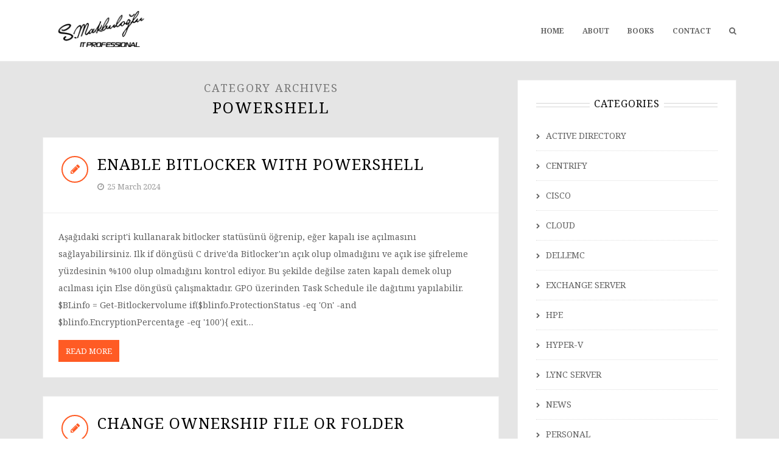

--- FILE ---
content_type: text/html; charset=UTF-8
request_url: https://www.serhadmakbuloglu.com/cat/powershell-2
body_size: 12914
content:
<!DOCTYPE html>
<html lang="en-US">
<head>
	
<meta charset="UTF-8">
<meta name="viewport" content="width=device-width, initial-scale=1">
<link rel="profile" href="http://gmpg.org/xfn/11">
<link rel="pingback" href="https://www.serhadmakbuloglu.com/xmlrpc.php">

<title>POWERSHELL &#8211; Serhad Makbuloglu</title>
<meta name='robots' content='max-image-preview:large' />
<link rel='dns-prefetch' href='//fonts.googleapis.com' />
<link rel='preconnect' href='https://fonts.gstatic.com' crossorigin />
<link rel="alternate" type="application/rss+xml" title="Serhad Makbuloglu &raquo; Feed" href="https://www.serhadmakbuloglu.com/feed" />
<link rel="alternate" type="application/rss+xml" title="Serhad Makbuloglu &raquo; Comments Feed" href="https://www.serhadmakbuloglu.com/comments/feed" />
<link rel="alternate" type="application/rss+xml" title="Serhad Makbuloglu &raquo; POWERSHELL Category Feed" href="https://www.serhadmakbuloglu.com/cat/powershell-2/feed" />
<style id='wp-img-auto-sizes-contain-inline-css' type='text/css'>
img:is([sizes=auto i],[sizes^="auto," i]){contain-intrinsic-size:3000px 1500px}
/*# sourceURL=wp-img-auto-sizes-contain-inline-css */
</style>
<link rel='stylesheet' id='urvanov_syntax_highlighter-css' href='https://www.serhadmakbuloglu.com/wp-content/plugins/urvanov-syntax-highlighter/css/min/urvanov_syntax_highlighter.min.css?ver=2.9.0' type='text/css' media='all' />
<style id='wp-emoji-styles-inline-css' type='text/css'>

	img.wp-smiley, img.emoji {
		display: inline !important;
		border: none !important;
		box-shadow: none !important;
		height: 1em !important;
		width: 1em !important;
		margin: 0 0.07em !important;
		vertical-align: -0.1em !important;
		background: none !important;
		padding: 0 !important;
	}
/*# sourceURL=wp-emoji-styles-inline-css */
</style>
<style id='wp-block-library-inline-css' type='text/css'>
:root{--wp-block-synced-color:#7a00df;--wp-block-synced-color--rgb:122,0,223;--wp-bound-block-color:var(--wp-block-synced-color);--wp-editor-canvas-background:#ddd;--wp-admin-theme-color:#007cba;--wp-admin-theme-color--rgb:0,124,186;--wp-admin-theme-color-darker-10:#006ba1;--wp-admin-theme-color-darker-10--rgb:0,107,160.5;--wp-admin-theme-color-darker-20:#005a87;--wp-admin-theme-color-darker-20--rgb:0,90,135;--wp-admin-border-width-focus:2px}@media (min-resolution:192dpi){:root{--wp-admin-border-width-focus:1.5px}}.wp-element-button{cursor:pointer}:root .has-very-light-gray-background-color{background-color:#eee}:root .has-very-dark-gray-background-color{background-color:#313131}:root .has-very-light-gray-color{color:#eee}:root .has-very-dark-gray-color{color:#313131}:root .has-vivid-green-cyan-to-vivid-cyan-blue-gradient-background{background:linear-gradient(135deg,#00d084,#0693e3)}:root .has-purple-crush-gradient-background{background:linear-gradient(135deg,#34e2e4,#4721fb 50%,#ab1dfe)}:root .has-hazy-dawn-gradient-background{background:linear-gradient(135deg,#faaca8,#dad0ec)}:root .has-subdued-olive-gradient-background{background:linear-gradient(135deg,#fafae1,#67a671)}:root .has-atomic-cream-gradient-background{background:linear-gradient(135deg,#fdd79a,#004a59)}:root .has-nightshade-gradient-background{background:linear-gradient(135deg,#330968,#31cdcf)}:root .has-midnight-gradient-background{background:linear-gradient(135deg,#020381,#2874fc)}:root{--wp--preset--font-size--normal:16px;--wp--preset--font-size--huge:42px}.has-regular-font-size{font-size:1em}.has-larger-font-size{font-size:2.625em}.has-normal-font-size{font-size:var(--wp--preset--font-size--normal)}.has-huge-font-size{font-size:var(--wp--preset--font-size--huge)}.has-text-align-center{text-align:center}.has-text-align-left{text-align:left}.has-text-align-right{text-align:right}.has-fit-text{white-space:nowrap!important}#end-resizable-editor-section{display:none}.aligncenter{clear:both}.items-justified-left{justify-content:flex-start}.items-justified-center{justify-content:center}.items-justified-right{justify-content:flex-end}.items-justified-space-between{justify-content:space-between}.screen-reader-text{border:0;clip-path:inset(50%);height:1px;margin:-1px;overflow:hidden;padding:0;position:absolute;width:1px;word-wrap:normal!important}.screen-reader-text:focus{background-color:#ddd;clip-path:none;color:#444;display:block;font-size:1em;height:auto;left:5px;line-height:normal;padding:15px 23px 14px;text-decoration:none;top:5px;width:auto;z-index:100000}html :where(.has-border-color){border-style:solid}html :where([style*=border-top-color]){border-top-style:solid}html :where([style*=border-right-color]){border-right-style:solid}html :where([style*=border-bottom-color]){border-bottom-style:solid}html :where([style*=border-left-color]){border-left-style:solid}html :where([style*=border-width]){border-style:solid}html :where([style*=border-top-width]){border-top-style:solid}html :where([style*=border-right-width]){border-right-style:solid}html :where([style*=border-bottom-width]){border-bottom-style:solid}html :where([style*=border-left-width]){border-left-style:solid}html :where(img[class*=wp-image-]){height:auto;max-width:100%}:where(figure){margin:0 0 1em}html :where(.is-position-sticky){--wp-admin--admin-bar--position-offset:var(--wp-admin--admin-bar--height,0px)}@media screen and (max-width:600px){html :where(.is-position-sticky){--wp-admin--admin-bar--position-offset:0px}}

/*# sourceURL=wp-block-library-inline-css */
</style><style id='global-styles-inline-css' type='text/css'>
:root{--wp--preset--aspect-ratio--square: 1;--wp--preset--aspect-ratio--4-3: 4/3;--wp--preset--aspect-ratio--3-4: 3/4;--wp--preset--aspect-ratio--3-2: 3/2;--wp--preset--aspect-ratio--2-3: 2/3;--wp--preset--aspect-ratio--16-9: 16/9;--wp--preset--aspect-ratio--9-16: 9/16;--wp--preset--color--black: #000000;--wp--preset--color--cyan-bluish-gray: #abb8c3;--wp--preset--color--white: #ffffff;--wp--preset--color--pale-pink: #f78da7;--wp--preset--color--vivid-red: #cf2e2e;--wp--preset--color--luminous-vivid-orange: #ff6900;--wp--preset--color--luminous-vivid-amber: #fcb900;--wp--preset--color--light-green-cyan: #7bdcb5;--wp--preset--color--vivid-green-cyan: #00d084;--wp--preset--color--pale-cyan-blue: #8ed1fc;--wp--preset--color--vivid-cyan-blue: #0693e3;--wp--preset--color--vivid-purple: #9b51e0;--wp--preset--gradient--vivid-cyan-blue-to-vivid-purple: linear-gradient(135deg,rgb(6,147,227) 0%,rgb(155,81,224) 100%);--wp--preset--gradient--light-green-cyan-to-vivid-green-cyan: linear-gradient(135deg,rgb(122,220,180) 0%,rgb(0,208,130) 100%);--wp--preset--gradient--luminous-vivid-amber-to-luminous-vivid-orange: linear-gradient(135deg,rgb(252,185,0) 0%,rgb(255,105,0) 100%);--wp--preset--gradient--luminous-vivid-orange-to-vivid-red: linear-gradient(135deg,rgb(255,105,0) 0%,rgb(207,46,46) 100%);--wp--preset--gradient--very-light-gray-to-cyan-bluish-gray: linear-gradient(135deg,rgb(238,238,238) 0%,rgb(169,184,195) 100%);--wp--preset--gradient--cool-to-warm-spectrum: linear-gradient(135deg,rgb(74,234,220) 0%,rgb(151,120,209) 20%,rgb(207,42,186) 40%,rgb(238,44,130) 60%,rgb(251,105,98) 80%,rgb(254,248,76) 100%);--wp--preset--gradient--blush-light-purple: linear-gradient(135deg,rgb(255,206,236) 0%,rgb(152,150,240) 100%);--wp--preset--gradient--blush-bordeaux: linear-gradient(135deg,rgb(254,205,165) 0%,rgb(254,45,45) 50%,rgb(107,0,62) 100%);--wp--preset--gradient--luminous-dusk: linear-gradient(135deg,rgb(255,203,112) 0%,rgb(199,81,192) 50%,rgb(65,88,208) 100%);--wp--preset--gradient--pale-ocean: linear-gradient(135deg,rgb(255,245,203) 0%,rgb(182,227,212) 50%,rgb(51,167,181) 100%);--wp--preset--gradient--electric-grass: linear-gradient(135deg,rgb(202,248,128) 0%,rgb(113,206,126) 100%);--wp--preset--gradient--midnight: linear-gradient(135deg,rgb(2,3,129) 0%,rgb(40,116,252) 100%);--wp--preset--font-size--small: 13px;--wp--preset--font-size--medium: 20px;--wp--preset--font-size--large: 36px;--wp--preset--font-size--x-large: 42px;--wp--preset--spacing--20: 0.44rem;--wp--preset--spacing--30: 0.67rem;--wp--preset--spacing--40: 1rem;--wp--preset--spacing--50: 1.5rem;--wp--preset--spacing--60: 2.25rem;--wp--preset--spacing--70: 3.38rem;--wp--preset--spacing--80: 5.06rem;--wp--preset--shadow--natural: 6px 6px 9px rgba(0, 0, 0, 0.2);--wp--preset--shadow--deep: 12px 12px 50px rgba(0, 0, 0, 0.4);--wp--preset--shadow--sharp: 6px 6px 0px rgba(0, 0, 0, 0.2);--wp--preset--shadow--outlined: 6px 6px 0px -3px rgb(255, 255, 255), 6px 6px rgb(0, 0, 0);--wp--preset--shadow--crisp: 6px 6px 0px rgb(0, 0, 0);}:where(.is-layout-flex){gap: 0.5em;}:where(.is-layout-grid){gap: 0.5em;}body .is-layout-flex{display: flex;}.is-layout-flex{flex-wrap: wrap;align-items: center;}.is-layout-flex > :is(*, div){margin: 0;}body .is-layout-grid{display: grid;}.is-layout-grid > :is(*, div){margin: 0;}:where(.wp-block-columns.is-layout-flex){gap: 2em;}:where(.wp-block-columns.is-layout-grid){gap: 2em;}:where(.wp-block-post-template.is-layout-flex){gap: 1.25em;}:where(.wp-block-post-template.is-layout-grid){gap: 1.25em;}.has-black-color{color: var(--wp--preset--color--black) !important;}.has-cyan-bluish-gray-color{color: var(--wp--preset--color--cyan-bluish-gray) !important;}.has-white-color{color: var(--wp--preset--color--white) !important;}.has-pale-pink-color{color: var(--wp--preset--color--pale-pink) !important;}.has-vivid-red-color{color: var(--wp--preset--color--vivid-red) !important;}.has-luminous-vivid-orange-color{color: var(--wp--preset--color--luminous-vivid-orange) !important;}.has-luminous-vivid-amber-color{color: var(--wp--preset--color--luminous-vivid-amber) !important;}.has-light-green-cyan-color{color: var(--wp--preset--color--light-green-cyan) !important;}.has-vivid-green-cyan-color{color: var(--wp--preset--color--vivid-green-cyan) !important;}.has-pale-cyan-blue-color{color: var(--wp--preset--color--pale-cyan-blue) !important;}.has-vivid-cyan-blue-color{color: var(--wp--preset--color--vivid-cyan-blue) !important;}.has-vivid-purple-color{color: var(--wp--preset--color--vivid-purple) !important;}.has-black-background-color{background-color: var(--wp--preset--color--black) !important;}.has-cyan-bluish-gray-background-color{background-color: var(--wp--preset--color--cyan-bluish-gray) !important;}.has-white-background-color{background-color: var(--wp--preset--color--white) !important;}.has-pale-pink-background-color{background-color: var(--wp--preset--color--pale-pink) !important;}.has-vivid-red-background-color{background-color: var(--wp--preset--color--vivid-red) !important;}.has-luminous-vivid-orange-background-color{background-color: var(--wp--preset--color--luminous-vivid-orange) !important;}.has-luminous-vivid-amber-background-color{background-color: var(--wp--preset--color--luminous-vivid-amber) !important;}.has-light-green-cyan-background-color{background-color: var(--wp--preset--color--light-green-cyan) !important;}.has-vivid-green-cyan-background-color{background-color: var(--wp--preset--color--vivid-green-cyan) !important;}.has-pale-cyan-blue-background-color{background-color: var(--wp--preset--color--pale-cyan-blue) !important;}.has-vivid-cyan-blue-background-color{background-color: var(--wp--preset--color--vivid-cyan-blue) !important;}.has-vivid-purple-background-color{background-color: var(--wp--preset--color--vivid-purple) !important;}.has-black-border-color{border-color: var(--wp--preset--color--black) !important;}.has-cyan-bluish-gray-border-color{border-color: var(--wp--preset--color--cyan-bluish-gray) !important;}.has-white-border-color{border-color: var(--wp--preset--color--white) !important;}.has-pale-pink-border-color{border-color: var(--wp--preset--color--pale-pink) !important;}.has-vivid-red-border-color{border-color: var(--wp--preset--color--vivid-red) !important;}.has-luminous-vivid-orange-border-color{border-color: var(--wp--preset--color--luminous-vivid-orange) !important;}.has-luminous-vivid-amber-border-color{border-color: var(--wp--preset--color--luminous-vivid-amber) !important;}.has-light-green-cyan-border-color{border-color: var(--wp--preset--color--light-green-cyan) !important;}.has-vivid-green-cyan-border-color{border-color: var(--wp--preset--color--vivid-green-cyan) !important;}.has-pale-cyan-blue-border-color{border-color: var(--wp--preset--color--pale-cyan-blue) !important;}.has-vivid-cyan-blue-border-color{border-color: var(--wp--preset--color--vivid-cyan-blue) !important;}.has-vivid-purple-border-color{border-color: var(--wp--preset--color--vivid-purple) !important;}.has-vivid-cyan-blue-to-vivid-purple-gradient-background{background: var(--wp--preset--gradient--vivid-cyan-blue-to-vivid-purple) !important;}.has-light-green-cyan-to-vivid-green-cyan-gradient-background{background: var(--wp--preset--gradient--light-green-cyan-to-vivid-green-cyan) !important;}.has-luminous-vivid-amber-to-luminous-vivid-orange-gradient-background{background: var(--wp--preset--gradient--luminous-vivid-amber-to-luminous-vivid-orange) !important;}.has-luminous-vivid-orange-to-vivid-red-gradient-background{background: var(--wp--preset--gradient--luminous-vivid-orange-to-vivid-red) !important;}.has-very-light-gray-to-cyan-bluish-gray-gradient-background{background: var(--wp--preset--gradient--very-light-gray-to-cyan-bluish-gray) !important;}.has-cool-to-warm-spectrum-gradient-background{background: var(--wp--preset--gradient--cool-to-warm-spectrum) !important;}.has-blush-light-purple-gradient-background{background: var(--wp--preset--gradient--blush-light-purple) !important;}.has-blush-bordeaux-gradient-background{background: var(--wp--preset--gradient--blush-bordeaux) !important;}.has-luminous-dusk-gradient-background{background: var(--wp--preset--gradient--luminous-dusk) !important;}.has-pale-ocean-gradient-background{background: var(--wp--preset--gradient--pale-ocean) !important;}.has-electric-grass-gradient-background{background: var(--wp--preset--gradient--electric-grass) !important;}.has-midnight-gradient-background{background: var(--wp--preset--gradient--midnight) !important;}.has-small-font-size{font-size: var(--wp--preset--font-size--small) !important;}.has-medium-font-size{font-size: var(--wp--preset--font-size--medium) !important;}.has-large-font-size{font-size: var(--wp--preset--font-size--large) !important;}.has-x-large-font-size{font-size: var(--wp--preset--font-size--x-large) !important;}
/*# sourceURL=global-styles-inline-css */
</style>

<style id='classic-theme-styles-inline-css' type='text/css'>
/*! This file is auto-generated */
.wp-block-button__link{color:#fff;background-color:#32373c;border-radius:9999px;box-shadow:none;text-decoration:none;padding:calc(.667em + 2px) calc(1.333em + 2px);font-size:1.125em}.wp-block-file__button{background:#32373c;color:#fff;text-decoration:none}
/*# sourceURL=/wp-includes/css/classic-themes.min.css */
</style>
<link rel='stylesheet' id='extendify-utility-styles-css' href='https://www.serhadmakbuloglu.com/wp-content/plugins/extendify/public/build/utility-minimum.css?ver=6.9' type='text/css' media='all' />
<link rel='stylesheet' id='bootstrap-css' href='https://www.serhadmakbuloglu.com/wp-content/themes/smartblog2/css/bootstrap.css?ver=6.9' type='text/css' media='all' />
<link rel='stylesheet' id='font-awesome-css' href='https://www.serhadmakbuloglu.com/wp-content/themes/smartblog2/css/font-awesome.css?ver=6.9' type='text/css' media='all' />
<link rel='stylesheet' id='theme-style-css' href='https://www.serhadmakbuloglu.com/wp-content/themes/smartblog2/style.css?ver=6.9' type='text/css' media='all' />
<link rel='stylesheet' id='responsive-css' href='https://www.serhadmakbuloglu.com/wp-content/themes/smartblog2/css/responsive.css?ver=6.9' type='text/css' media='all' />
<link rel="preload" as="style" href="https://fonts.googleapis.com/css?family=Noto%20Serif:100,200,300,400,500,600,700,800,900,100italic,200italic,300italic,400italic,500italic,600italic,700italic,800italic,900italic&#038;display=swap&#038;ver=1768999455" /><link rel="stylesheet" href="https://fonts.googleapis.com/css?family=Noto%20Serif:100,200,300,400,500,600,700,800,900,100italic,200italic,300italic,400italic,500italic,600italic,700italic,800italic,900italic&#038;display=swap&#038;ver=1768999455" media="print" onload="this.media='all'"><noscript><link rel="stylesheet" href="https://fonts.googleapis.com/css?family=Noto%20Serif:100,200,300,400,500,600,700,800,900,100italic,200italic,300italic,400italic,500italic,600italic,700italic,800italic,900italic&#038;display=swap&#038;ver=1768999455" /></noscript><script type="text/javascript" src="https://www.serhadmakbuloglu.com/wp-includes/js/jquery/jquery.min.js?ver=3.7.1" id="jquery-core-js"></script>
<script type="text/javascript" src="https://www.serhadmakbuloglu.com/wp-includes/js/jquery/jquery-migrate.min.js?ver=3.4.1" id="jquery-migrate-js"></script>
<script type="text/javascript" id="urvanov_syntax_highlighter_js-js-extra">
/* <![CDATA[ */
var UrvanovSyntaxHighlighterSyntaxSettings = {"version":"2.9.0","is_admin":"0","ajaxurl":"https://www.serhadmakbuloglu.com/wp-admin/admin-ajax.php","prefix":"urvanov-syntax-highlighter-","setting":"urvanov-syntax-highlighter-setting","selected":"urvanov-syntax-highlighter-setting-selected","changed":"urvanov-syntax-highlighter-setting-changed","special":"urvanov-syntax-highlighter-setting-special","orig_value":"data-orig-value","debug":""};
var UrvanovSyntaxHighlighterSyntaxStrings = {"copy":"Copied to the clipboard","minimize":"Click To Expand Code"};
//# sourceURL=urvanov_syntax_highlighter_js-js-extra
/* ]]> */
</script>
<script type="text/javascript" src="https://www.serhadmakbuloglu.com/wp-content/plugins/urvanov-syntax-highlighter/js/min/urvanov_syntax_highlighter.min.js?ver=2.9.0" id="urvanov_syntax_highlighter_js-js"></script>
<link rel="https://api.w.org/" href="https://www.serhadmakbuloglu.com/wp-json/" /><link rel="alternate" title="JSON" type="application/json" href="https://www.serhadmakbuloglu.com/wp-json/wp/v2/categories/67" /><link rel="EditURI" type="application/rsd+xml" title="RSD" href="https://www.serhadmakbuloglu.com/xmlrpc.php?rsd" />
<meta name="generator" content="WordPress 6.9" />
<meta name="generator" content="Redux 4.5.10" /><style type="text/css">
@media (-webkit-min-device-pixel-ratio: 2), (min-resolution: 192dpi) { #header .std-logo, .sticky-header .std-logo { display: none !important; } #header .retina-logo, .sticky-header .retina-logo { display: inline !important; } }.header-style-two .primary-menu > li > a { height: 100px; line-height: 98px; }.header-style-two .header-search-btn { line-height: 100px; }.sticky-header .sticky-menu > li > a { height: 80px; line-height: 78px; }.sticky-header .sticky-header-search-btn { line-height: 80px; }
</style>
<!--[if lt IE 9]><script src="https://www.serhadmakbuloglu.com/wp-content/themes/smartblog2/js/html5.js"></script><![endif]--><link rel="shortcut icon" href="/wp-content/uploads/2021/05/Untitled-1-1.png"><style id="themepixels_options-dynamic-css" title="dynamic-css" class="redux-options-output">body{font-family:"Noto Serif";font-weight:normal;font-style:normal;}</style><meta name="google-site-verification" content="wsFssimn9DHsReChUCpfJxt1EX4127Lk68uc0CufqX8" />
<meta name="yandex-verification" content="196ea93b125bf550" />
<meta name="msvalidate.01" content="95864D5F4155C759581EF652A83475ED" />
	<!-- Global site tag (gtag.js) - Google Analytics -->
<script async src="https://www.googletagmanager.com/gtag/js?id=UA-20847048-1"></script>
<script>
  window.dataLayer = window.dataLayer || [];
  function gtag(){dataLayer.push(arguments);}
  gtag('js', new Date());

  gtag('config', 'UA-20847048-1');

</script>

<link rel='stylesheet' id='redux-custom-fonts-css' href='https://www.serhadmakbuloglu.com/wp-content/uploads/redux/custom-fonts/fonts.css?ver=1674718566' type='text/css' media='all' />
</head>
<body class="archive category category-powershell-2 category-67 wp-theme-smartblog2 fullwidth">



<div id="wrapper" class="clearfix">

	
	<div class="header-wrapper">
		
		
		
		
<header id="header" class="header-style-two">
	<div class="container">
		<div class="header-inner clearfix">
			
			
<div class="logo">
			<a href="https://www.serhadmakbuloglu.com/" rel="home">
			<img src="/wp-content/uploads/2016/08/logoyeni2.png" alt="Serhad Makbuloglu" class="std-logo" />
							<img src="/wp-content/uploads/2016/08/logoyeni2.png" width="" height="" alt="Serhad Makbuloglu" class="retina-logo" />
					</a>
	</div><!-- End .logo -->
			
<nav class="primary-navigation clearfix">
	
			<ul id="menu-ust-kisim" class="primary-menu sf-menu"><li id="menu-item-4113" class="menu-item menu-item-type-custom menu-item-object-custom menu-item-home menu-item-4113 sf-normal-menu"><a href="http://www.serhadmakbuloglu.com">Home</a></li>
<li id="menu-item-4116" class="menu-item menu-item-type-post_type menu-item-object-page menu-item-4116 sf-normal-menu"><a href="https://www.serhadmakbuloglu.com/hakkinda">About</a></li>
<li id="menu-item-5592" class="menu-item menu-item-type-post_type menu-item-object-page menu-item-5592 sf-normal-menu"><a href="https://www.serhadmakbuloglu.com/kitaplar">Books</a></li>
<li id="menu-item-5982" class="menu-item menu-item-type-post_type menu-item-object-page menu-item-5982 sf-normal-menu"><a href="https://www.serhadmakbuloglu.com/iletisim">Contact</a></li>
</ul>	
			<div class="header-search-icon">
			<a class="header-search-btn overlay-search-trigger" href="#"><i class="fa fa-search"></i></a>
		</div><!-- End .header-search-icon -->
	
</nav><!-- End .primary-navigation -->
			<div class="primary-mobile-menu-icons clearfix">
				<a href="#" class="primary-mobile-trigger"><i class="fa fa-bars"></i></a>
			</div><!-- End .primary-mobile-menu-icons -->

		</div>
	</div><!-- End .container -->
</header><!-- End #header -->
		
	</div><!-- End .header-wrapper -->
	
	
	
	<div class="main-wrapper clearfix">
		<div id="main" class="container">
			<div class="row">
				
				<div id="primary" class="content-area col-md-8 content-left">

					<header class="main-heading clearfix">
						<h1>Category Archives <span>POWERSHELL</span></h1>					</header>

					<div id="content" class="" role="main">

						
							
								

<article id="post-8935" class="post-entry clearfix post-8935 post type-post status-publish format-standard hentry category-powershell-2 tag-bitlocker tag-enable-bitlocker tag-powershell">
	<div class="post-box">
					<div class="post-header clearfix">
				<div class="post-format-icon post-format-standard">
					<i class="fa fa-pencil"></i>
				</div>
				<div class="post-info-wrap">
					<h2 class="post-title" lang="en"><a href="https://www.serhadmakbuloglu.com/enable-bitlocker-with-powershell.html" title="Enable Bitlocker with Powershell" rel="bookmark">Enable Bitlocker with Powershell</a></h2>
											<div class="post-meta clearfix">
							<ul><li><i class="fa fa-clock-o"></i><time class="entry-date published" datetime="2024-03-25T22:40:29+03:00">25 March 2024</time></li></ul>						</div>
									</div>
			</div><!-- End .post-header -->
						<div class="post-content">
			<p>Aşağıdaki script'i kullanarak bitlocker statüsünü öğrenip, eğer kapalı ise açılmasını sağlayabilirsiniz. Ilk if döngüsü C drive'da Bitlocker'ın açık olup olmadığını ve açık ise şifreleme yüzdesinin %100 olup olmadığını kontrol ediyor. Bu şekilde değilse zaten kapalı demek olup acılması için Else döngüsü çalışmaktadır. GPO üzerinden Task Schedule ile dağıtımı yapılabilir. $BLinfo = Get-Bitlockervolume if($blinfo.ProtectionStatus -eq 'On' -and $blinfo.EncryptionPercentage -eq '100'){ exit&hellip;</p>							<div class="read-more">
					<a href="https://www.serhadmakbuloglu.com/enable-bitlocker-with-powershell.html">Read More</a>
				</div>
					</div><!-- End .post-content -->

				
	</div><!-- End .post-box -->
</article><!-- End #post-## -->
							
								

<article id="post-8769" class="post-entry clearfix post-8769 post type-post status-publish format-standard has-post-thumbnail hentry category-powershell-2 category-windowsserver tag-folder-ownership tag-powershell tag-takeown">
	<div class="post-box">
					<div class="post-header clearfix">
				<div class="post-format-icon post-format-standard">
					<i class="fa fa-pencil"></i>
				</div>
				<div class="post-info-wrap">
					<h2 class="post-title" lang="en"><a href="https://www.serhadmakbuloglu.com/change-ownership-file-or-folder.html" title="Change Ownership File or Folder" rel="bookmark">Change Ownership File or Folder</a></h2>
											<div class="post-meta clearfix">
							<ul><li><i class="fa fa-clock-o"></i><time class="entry-date published" datetime="2023-02-28T15:07:40+03:00">28 February 2023</time></li></ul>						</div>
									</div>
			</div><!-- End .post-header -->
						<div class="post-content">
			<p>Takeown.exe kullanılarak fazla sayıda ki dosya ve klasörün ownerlığını alabilirsiniz. Takeown.exe Windows\System32 altında bulunmaktadır. Takeown.exe /F M:\Folder\* /A /R /D N  </p>							<div class="read-more">
					<a href="https://www.serhadmakbuloglu.com/change-ownership-file-or-folder.html">Read More</a>
				</div>
					</div><!-- End .post-content -->

				
	</div><!-- End .post-box -->
</article><!-- End #post-## -->
							
								

<article id="post-8653" class="post-entry clearfix post-8653 post type-post status-publish format-standard has-post-thumbnail hentry category-powershell-2 tag-group-policy-2 tag-ms-office tag-registry">
	<div class="post-box">
					<div class="post-header clearfix">
				<div class="post-format-icon post-format-standard">
					<i class="fa fa-pencil"></i>
				</div>
				<div class="post-info-wrap">
					<h2 class="post-title" lang="en"><a href="https://www.serhadmakbuloglu.com/set-outlook-default-font-from-group-policy.html" title="Set Outlook Default Font from Group Policy" rel="bookmark">Set Outlook Default Font from Group Policy</a></h2>
											<div class="post-meta clearfix">
							<ul><li><i class="fa fa-clock-o"></i><time class="entry-date published" datetime="2022-10-19T11:07:16+03:00">19 October 2022</time></li></ul>						</div>
									</div>
			</div><!-- End .post-header -->
						<div class="post-content">
			<p>Tüm kullanıcılarda aynı font ve punto kullanımını GPO üzerinden ayarlayabilirsiniz. Öncelikle herhangi bir outlook kullanıcısında istediginiz renk, yazı font ve punto ayarını yapınız. HKEY_Current_User\Software\Microsoft\Office\16.0\Common\MailSettings Outlook versiyonu ile beraber değişmek üzere ilgili ayarların saklandığı register key'ini export ediyoruz. RegtoXML Powershell script'ini kullanarak register dosyasını xml formatına ceviriyoruz.&nbsp; .\RegToXML.ps1 c:\path\input.reg c:\path\output.xml XML formatına cevirdigimiz dosyaları aşağıdaki GPO yoluna yapıştırıyoruz. User Configuration &gt;&hellip;</p>							<div class="read-more">
					<a href="https://www.serhadmakbuloglu.com/set-outlook-default-font-from-group-policy.html">Read More</a>
				</div>
					</div><!-- End .post-content -->

				
	</div><!-- End .post-box -->
</article><!-- End #post-## -->
							
								

<article id="post-8607" class="post-entry clearfix post-8607 post type-post status-publish format-standard has-post-thumbnail hentry category-active-directory-2 category-powershell-2 tag-account-lockout tag-event-id-4740 tag-powershell">
	<div class="post-box">
					<div class="post-header clearfix">
				<div class="post-format-icon post-format-standard">
					<i class="fa fa-pencil"></i>
				</div>
				<div class="post-info-wrap">
					<h2 class="post-title" lang="en"><a href="https://www.serhadmakbuloglu.com/active-directory-account-lockout-location.html" title="Active Directory Account Lockout Location" rel="bookmark">Active Directory Account Lockout Location</a></h2>
											<div class="post-meta clearfix">
							<ul><li><i class="fa fa-clock-o"></i><time class="entry-date published" datetime="2022-04-20T10:08:48+03:00">20 April 2022</time></li></ul>						</div>
									</div>
			</div><!-- End .post-header -->
						<div class="post-content">
			<p>Yanlış girilen şifreler sonucu Active Directory hesapları güvenlik sebebiyle kilitleniyor. Bir diğer senaryo ise, değiştirilen eski şifrenin bir yerlerde kaydedilmiş olarak kalması sonucu hesapların kilitlenmesi. Kilitlenen hesap ile ilgili DC sunucularında 4740 numaralı event üretilip, hangi cihaz üzerinden kilitlendigi bilgisi yazılmaktadır. Aşağıdaki script'i task schedule'a ekleyerek bu bilgiyi mail olarak alabilirsiniz. Kilitlenme tarihi, kilitlenen hesap ve nereden kitlendigi bilgisi yer&hellip;</p>							<div class="read-more">
					<a href="https://www.serhadmakbuloglu.com/active-directory-account-lockout-location.html">Read More</a>
				</div>
					</div><!-- End .post-content -->

				
	</div><!-- End .post-box -->
</article><!-- End #post-## -->
							
								

<article id="post-8600" class="post-entry clearfix post-8600 post type-post status-publish format-standard has-post-thumbnail hentry category-active-directory-2 category-powershell-2 tag-active-directory tag-delete-old-computer tag-powershell tag-script">
	<div class="post-box">
					<div class="post-header clearfix">
				<div class="post-format-icon post-format-standard">
					<i class="fa fa-pencil"></i>
				</div>
				<div class="post-info-wrap">
					<h2 class="post-title" lang="en"><a href="https://www.serhadmakbuloglu.com/delete-old-computer-active-directory.html" title="Delete Old Computer &#8211; Active Directory" rel="bookmark">Delete Old Computer &#8211; Active Directory</a></h2>
											<div class="post-meta clearfix">
							<ul><li><i class="fa fa-clock-o"></i><time class="entry-date published" datetime="2022-04-08T10:54:10+03:00">8 April 2022</time></li></ul>						</div>
									</div>
			</div><!-- End .post-header -->
						<div class="post-content">
			<p>Active Directory üzerinde kullanılmayan, atıl olarak bekleyen bilgisayar hesaplarını temizlemek için aşağıdaki script'i kullanabilirsiniz. Script, 60 günden eski bilgisayar hesaplarının lastlogondate'ini kontrol ederek siliyor ve bilgilendirme maili gonderiyor. #AD module etkinlestiriliyor... Import-module ActiveDirectory #Istenilen gun sayisi belirleniyor... $MK_olddate = (Get-Date).AddDays(-60) #Belirlenen bilgisayarlarin listesi export ediliyor... Get-ADComputer -SearchBase "OU=Bilgisayarlar,DC=domain,DC=local" -Filter {lastLogonDate -lt $MK_olddate} | FT Name | Out-File 'D:\ADCommands\OldComputer\DeletedOldComputerlist.txt' #Belirlenen bilgisayar&hellip;</p>							<div class="read-more">
					<a href="https://www.serhadmakbuloglu.com/delete-old-computer-active-directory.html">Read More</a>
				</div>
					</div><!-- End .post-content -->

				
	</div><!-- End .post-box -->
</article><!-- End #post-## -->
							
								

<article id="post-8594" class="post-entry clearfix post-8594 post type-post status-publish format-standard has-post-thumbnail hentry category-active-directory-2 category-powershell-2 tag-domain-controller-script tag-health-script">
	<div class="post-box">
					<div class="post-header clearfix">
				<div class="post-format-icon post-format-standard">
					<i class="fa fa-pencil"></i>
				</div>
				<div class="post-info-wrap">
					<h2 class="post-title" lang="en"><a href="https://www.serhadmakbuloglu.com/domain-controller-health-script.html" title="Domain Controller Health Script" rel="bookmark">Domain Controller Health Script</a></h2>
											<div class="post-meta clearfix">
							<ul><li><i class="fa fa-clock-o"></i><time class="entry-date published" datetime="2022-04-06T09:31:19+03:00">6 April 2022</time></li></ul>						</div>
									</div>
			</div><!-- End .post-header -->
						<div class="post-content">
			<p>Domain Controller Health Script ile ortamınızda yer alan tüm Domain Controller sunucularının sağlık durumu ile ilgili detaylı bilgi alabilirsiniz. Script, 5 yıl önce Jean Louw tarafından hazırlanmış. Github download linkini paylaşıyorum. https://github.com/technologicza/Test-DomainControllerHealth.ps1 Script'i herhangi bir DC üzerinde Task Schedule'a ekleyerek her gün mail alabilirsiniz. Script işletim sistemi versiyonu, fsmo rolleri, dns, uptime, free disk space, dns-ntds service durumları ve daha&hellip;</p>							<div class="read-more">
					<a href="https://www.serhadmakbuloglu.com/domain-controller-health-script.html">Read More</a>
				</div>
					</div><!-- End .post-content -->

				
	</div><!-- End .post-box -->
</article><!-- End #post-## -->
							
								

<article id="post-8583" class="post-entry clearfix post-8583 post type-post status-publish format-standard has-post-thumbnail hentry category-powershell-2 tag-email tag-password tag-password-change-notification tag-powershell">
	<div class="post-box">
					<div class="post-header clearfix">
				<div class="post-format-icon post-format-standard">
					<i class="fa fa-pencil"></i>
				</div>
				<div class="post-info-wrap">
					<h2 class="post-title" lang="en"><a href="https://www.serhadmakbuloglu.com/password-change-notification-powershell-script.html" title="Password Change Notification Powershell Script" rel="bookmark">Password Change Notification Powershell Script</a></h2>
											<div class="post-meta clearfix">
							<ul><li><i class="fa fa-clock-o"></i><time class="entry-date published" datetime="2022-03-23T10:45:56+03:00">23 March 2022</time></li></ul>						</div>
									</div>
			</div><!-- End .post-header -->
						<div class="post-content">
			<p>Kullanıcı şifrelerinin değişim süresi, yönetilmesi gereken bir konu olarak her daim karşımızda. Kullanıcı şifresini değiştirmeyi unutur ise, şifresi kitleniyor veya yardım masası tarafının müdahale olması gerekiyor. Her ne kadar bu süreci bazı 3.parti yazılımlarla otomatize edilebiliyor olsa da, bu yazılımlar ücretli ve lisanslıdır. Bedava en efektif çözümleri powershell ile uygulayabiliyoruz.  Robert Pearman bu sürece inanılmaz bir katkı sağlamış. Kullanıcılara sizin&hellip;</p>							<div class="read-more">
					<a href="https://www.serhadmakbuloglu.com/password-change-notification-powershell-script.html">Read More</a>
				</div>
					</div><!-- End .post-content -->

				
	</div><!-- End .post-box -->
</article><!-- End #post-## -->
							
								

<article id="post-8370" class="post-entry clearfix post-8370 post type-post status-publish format-standard has-post-thumbnail hentry category-active-directory-2 category-powershell-2 tag-active-directory tag-get-aduser tag-password tag-powershell">
	<div class="post-box">
					<div class="post-header clearfix">
				<div class="post-format-icon post-format-standard">
					<i class="fa fa-pencil"></i>
				</div>
				<div class="post-info-wrap">
					<h2 class="post-title" lang="en"><a href="https://www.serhadmakbuloglu.com/ad-users-last-logon-date-password-last-set-password-never-expires-options.html" title="AD Users Last Logon Date &#8211; Password Last Set &#8211; Password Never Expires Options" rel="bookmark">AD Users Last Logon Date &#8211; Password Last Set &#8211; Password Never Expires Options</a></h2>
											<div class="post-meta clearfix">
							<ul><li><i class="fa fa-clock-o"></i><time class="entry-date published" datetime="2021-11-10T15:33:35+03:00">10 November 2021</time></li></ul>						</div>
									</div>
			</div><!-- End .post-header -->
						<div class="post-content">
			<p>Active Directory kullanıcılarının en son ne zaman oturum açtığını, en son şifresini ne zaman değiştirdiğini ve şifreleri hiç bir zaman expire olmayacak kullanıcı listesini aşağıdaki script/scriptler ile alabilirsiniz. Tüm domain search edilebileceği gibi belli bir ou altından ki kullanıcı objelerini de raporlayabilirsiniz. Get-ADUser -filter * -properties passwordlastset, passwordneverexpires | sort-object name | select-object Name, passwordlastset, passwordneverexpires | Export-csv -path c:\temp\file.csv&hellip;</p>							<div class="read-more">
					<a href="https://www.serhadmakbuloglu.com/ad-users-last-logon-date-password-last-set-password-never-expires-options.html">Read More</a>
				</div>
					</div><!-- End .post-content -->

				
	</div><!-- End .post-box -->
</article><!-- End #post-## -->
							
								

<article id="post-8339" class="post-entry clearfix post-8339 post type-post status-publish format-standard has-post-thumbnail hentry category-exchangeserver category-powershell-2 tag-disable-activesync tag-exchange-disable-activesync">
	<div class="post-box">
					<div class="post-header clearfix">
				<div class="post-format-icon post-format-standard">
					<i class="fa fa-pencil"></i>
				</div>
				<div class="post-info-wrap">
					<h2 class="post-title" lang="en"><a href="https://www.serhadmakbuloglu.com/disable-activesync-for-all-users-except-group.html" title="Disable ActiveSync for all users except Group" rel="bookmark">Disable ActiveSync for all users except Group</a></h2>
											<div class="post-meta clearfix">
							<ul><li><i class="fa fa-clock-o"></i><time class="entry-date published" datetime="2021-11-05T10:36:00+03:00">5 November 2021</time></li></ul>						</div>
									</div>
			</div><!-- End .post-header -->
						<div class="post-content">
			<p>Gruba üye olan kullanıcılar dışında ki diğer tüm kullanıcılarda Exchange Active Sync'i kapatmak için aşağıdaki script'i kullanabilirsiniz. Script'i hazırlayan Cameront Joyce'a teşekkürü borç biliriz. Her akşam çalışacak şekilde task schedular'a ekleyerek active sync yonetimini otomatize edilebilir. https://getsysadminblog.com/2017/02/24/enabling-users-for-activesync-based-on-group-membership-using-exchange-powershell/ ##################################################### # Disable ActiveSync for all users except Group # # Created by - Cameron Joyce # # Last Modified - Feb 24&hellip;</p>							<div class="read-more">
					<a href="https://www.serhadmakbuloglu.com/disable-activesync-for-all-users-except-group.html">Read More</a>
				</div>
					</div><!-- End .post-content -->

				
	</div><!-- End .post-box -->
</article><!-- End #post-## -->
							
								

<article id="post-8333" class="post-entry clearfix post-8333 post type-post status-publish format-standard has-post-thumbnail hentry category-active-directory-2 category-powershell-2 tag-active-directory tag-active-directory-user-list tag-active-directory-user-photo tag-user-photo tag-user-wihtout-photo">
	<div class="post-box">
					<div class="post-header clearfix">
				<div class="post-format-icon post-format-standard">
					<i class="fa fa-pencil"></i>
				</div>
				<div class="post-info-wrap">
					<h2 class="post-title" lang="en"><a href="https://www.serhadmakbuloglu.com/active-directory-user-list-without-photo.html" title="Active Directory User List Without Photo" rel="bookmark">Active Directory User List Without Photo</a></h2>
											<div class="post-meta clearfix">
							<ul><li><i class="fa fa-clock-o"></i><time class="entry-date published" datetime="2021-11-05T09:51:22+03:00">5 November 2021</time></li></ul>						</div>
									</div>
			</div><!-- End .post-header -->
						<div class="post-content">
			<p>Active Directory'de fotoğrafı yüklü olmayan kullanıcı listesi için aşağıdaki script'i kullanabilirsiniz. Script, her bir kullanıcı objesinin thumbnailPhoto attribute'une bakıp eğer boş ise bir değişkene alıyor. Daha sonrasında csv export veya liste halinde alabilirsiniz. $SearchBase = "OU=Kullanicilar,DC=domain,DC=local"; $LdapServer = "DC02.domain.local"; $UsersWithoutPhotos = Get-ADUser -Filter 'thumbnailPhoto -notlike "*"' -SearchBase $SearchBase -SearchScope 'Subtree' -Server $LdapServer | Select-Object 'Name' $UsersWithoutPhotos = $UsersWithoutPhotos | Sort-Object&hellip;</p>							<div class="read-more">
					<a href="https://www.serhadmakbuloglu.com/active-directory-user-list-without-photo.html">Read More</a>
				</div>
					</div><!-- End .post-content -->

				
	</div><!-- End .post-box -->
</article><!-- End #post-## -->
							
						
					</div><!-- End #content -->

					<div class='page-numbers clearfix'><span class='current'>1</span><a href='https://www.serhadmakbuloglu.com/cat/powershell-2/page/2' class='inactive' >2</a><a href='https://www.serhadmakbuloglu.com/cat/powershell-2/page/3' class='inactive' >3</a><a href='https://www.serhadmakbuloglu.com/cat/powershell-2/page/2'>Next <i class='fa fa-angle-right'></i></a><a href='https://www.serhadmakbuloglu.com/cat/powershell-2/page/7'>Last <i class='fa fa-angle-double-right'></i></a></div>
					
				</div><!-- End #primary -->

				<aside id="secondary" class="sidebar col-md-4 sidebar-right" role="complementary">
					<div class="sidebar-inner clearfix">
						
<div id="nav_menu-2" class="sidebar-widget widget_nav_menu clearfix"><div class="widget-title-wrapper"><span class="widget-title-inner"></span><h3 class="widget-title"><span>Categories</span></h3></div><div class="menu-yan-container"><ul id="menu-yan" class="menu"><li id="menu-item-5670" class="menu-item menu-item-type-taxonomy menu-item-object-category menu-item-5670"><a href="https://www.serhadmakbuloglu.com/cat/active-directory-2">ACTIVE DIRECTORY</a></li>
<li id="menu-item-7842" class="menu-item menu-item-type-taxonomy menu-item-object-category menu-item-7842"><a href="https://www.serhadmakbuloglu.com/cat/centrify">CENTRIFY</a></li>
<li id="menu-item-6058" class="menu-item menu-item-type-taxonomy menu-item-object-category menu-item-6058"><a href="https://www.serhadmakbuloglu.com/cat/cisco">CISCO</a></li>
<li id="menu-item-4162" class="menu-item menu-item-type-taxonomy menu-item-object-category menu-item-4162"><a href="https://www.serhadmakbuloglu.com/cat/cloud">CLOUD</a></li>
<li id="menu-item-6405" class="menu-item menu-item-type-taxonomy menu-item-object-category menu-item-6405"><a href="https://www.serhadmakbuloglu.com/cat/emc">DELLEMC</a></li>
<li id="menu-item-4163" class="menu-item menu-item-type-taxonomy menu-item-object-category menu-item-4163"><a href="https://www.serhadmakbuloglu.com/cat/exchangeserver">EXCHANGE SERVER</a></li>
<li id="menu-item-6131" class="menu-item menu-item-type-taxonomy menu-item-object-category menu-item-6131"><a href="https://www.serhadmakbuloglu.com/cat/hp">HPE</a></li>
<li id="menu-item-4167" class="menu-item menu-item-type-taxonomy menu-item-object-category menu-item-4167"><a href="https://www.serhadmakbuloglu.com/cat/hyper-v-2">HYPER-V</a></li>
<li id="menu-item-4171" class="menu-item menu-item-type-taxonomy menu-item-object-category menu-item-4171"><a href="https://www.serhadmakbuloglu.com/cat/lync">LYNC SERVER</a></li>
<li id="menu-item-4166" class="menu-item menu-item-type-taxonomy menu-item-object-category menu-item-4166"><a href="https://www.serhadmakbuloglu.com/cat/haberler">NEWS</a></li>
<li id="menu-item-4170" class="menu-item menu-item-type-taxonomy menu-item-object-category menu-item-4170"><a href="https://www.serhadmakbuloglu.com/cat/kisisel">PERSONAL</a></li>
<li id="menu-item-4172" class="menu-item menu-item-type-taxonomy menu-item-object-category current-menu-item menu-item-4172"><a href="https://www.serhadmakbuloglu.com/cat/powershell-2" aria-current="page">POWERSHELL</a></li>
<li id="menu-item-5870" class="menu-item menu-item-type-taxonomy menu-item-object-category menu-item-5870"><a href="https://www.serhadmakbuloglu.com/cat/sc-configuration-manager">SC CONFIGURATION MANAGER</a></li>
<li id="menu-item-4173" class="menu-item menu-item-type-taxonomy menu-item-object-category menu-item-4173"><a href="https://www.serhadmakbuloglu.com/cat/scom">SC OPERATIONS MANAGER</a></li>
<li id="menu-item-6407" class="menu-item menu-item-type-taxonomy menu-item-object-category menu-item-6407"><a href="https://www.serhadmakbuloglu.com/cat/security">SECURITY</a></li>
<li id="menu-item-4175" class="menu-item menu-item-type-taxonomy menu-item-object-category menu-item-4175"><a href="https://www.serhadmakbuloglu.com/cat/sunum">SLIDE</a></li>
<li id="menu-item-4178" class="menu-item menu-item-type-taxonomy menu-item-object-category menu-item-4178"><a href="https://www.serhadmakbuloglu.com/cat/video">VIDEO</a></li>
<li id="menu-item-4181" class="menu-item menu-item-type-taxonomy menu-item-object-category menu-item-4181"><a href="https://www.serhadmakbuloglu.com/cat/vmware">VMWARE</a></li>
<li id="menu-item-4182" class="menu-item menu-item-type-taxonomy menu-item-object-category menu-item-4182"><a href="https://www.serhadmakbuloglu.com/cat/webcast">WEBCAST</a></li>
<li id="menu-item-6406" class="menu-item menu-item-type-taxonomy menu-item-object-category menu-item-6406"><a href="https://www.serhadmakbuloglu.com/cat/windows-client">WINDOWS CLIENT</a></li>
<li id="menu-item-4160" class="menu-item menu-item-type-taxonomy menu-item-object-category menu-item-4160"><a href="https://www.serhadmakbuloglu.com/cat/windowsserver">WINDOWS SERVER</a></li>
</ul></div></div><div id="annual_archive_widget-2" class="sidebar-widget Annual_Archive_Widget clearfix"><div class="widget-title-wrapper"><span class="widget-title-inner"></span><h3 class="widget-title"><span>Archive</span></h3></div>		<ul>
			<li><a href='https://www.serhadmakbuloglu.com/2024'>2024</a></li>
	<li><a href='https://www.serhadmakbuloglu.com/2023'>2023</a></li>
	<li><a href='https://www.serhadmakbuloglu.com/2022'>2022</a></li>
	<li><a href='https://www.serhadmakbuloglu.com/2021'>2021</a></li>
	<li><a href='https://www.serhadmakbuloglu.com/2020'>2020</a></li>
	<li><a href='https://www.serhadmakbuloglu.com/2019'>2019</a></li>
	<li><a href='https://www.serhadmakbuloglu.com/2018'>2018</a></li>
	<li><a href='https://www.serhadmakbuloglu.com/2017'>2017</a></li>
	<li><a href='https://www.serhadmakbuloglu.com/2016'>2016</a></li>
	<li><a href='https://www.serhadmakbuloglu.com/2015'>2015</a></li>
	<li><a href='https://www.serhadmakbuloglu.com/2014'>2014</a></li>
	<li><a href='https://www.serhadmakbuloglu.com/2013'>2013</a></li>
	<li><a href='https://www.serhadmakbuloglu.com/2012'>2012</a></li>
	<li><a href='https://www.serhadmakbuloglu.com/2011'>2011</a></li>
	<li><a href='https://www.serhadmakbuloglu.com/2010'>2010</a></li>
	<li><a href='https://www.serhadmakbuloglu.com/2009'>2009</a></li>
	<li><a href='https://www.serhadmakbuloglu.com/2008'>2008</a></li>
		</ul>
		</div><div id="custom_html-3" class="widget_text sidebar-widget widget_custom_html clearfix"><div class="textwidget custom-html-widget"><div align="center"><a href="https://www.youracclaim.com/user/serhad-makbuloglu" target="_blank" title="Acclaim"><img src="/wp-content/uploads/2010/09/Acclaim_.jpg" alt="Acclaim"></a> </div></div></div>					</div>
				</aside><!-- End #secondary -->

				
			</div>
		</div>
	</div><!-- End .main-wrapper -->
	



	<div class="footer-wrapper">

		
					<div class="footer-bottom">
				<div class="container">
					<div class="footer-bottom-inner clearfix">

						
						
						<div class="copyright clearfix">
							Copyright © 2025 Serhad Makbuloglu						</div><!-- End .copyright -->

					</div>
				</div>
			</div><!-- End .footer-bottom -->
		
	</div><!-- End .footer-wrapper -->

</div><!-- End #wrapper -->


<div class="overlay-search clearfix">
	<div class="overlay-search-inner">
		<form action="https://www.serhadmakbuloglu.com/" class="overlay-search-form" role="search" method="get">
			<input type="search" class="form-control" name="s" value="" autocomplete="off" placeholder="To search type and hit enter..." />
		</form>
	</div>
	<a href="#" class="overlay-search-close">&#215;</a>
</div><!-- End .overlay-search -->
	<a href="#" class="scroll-to-top"><i class="fa fa-arrow-up"></i></a>

<script type="speculationrules">
{"prefetch":[{"source":"document","where":{"and":[{"href_matches":"/*"},{"not":{"href_matches":["/wp-*.php","/wp-admin/*","/wp-content/uploads/*","/wp-content/*","/wp-content/plugins/*","/wp-content/themes/smartblog2/*","/*\\?(.+)"]}},{"not":{"selector_matches":"a[rel~=\"nofollow\"]"}},{"not":{"selector_matches":".no-prefetch, .no-prefetch a"}}]},"eagerness":"conservative"}]}
</script>
<script type="text/javascript" id="jm_like_post-js-extra">
/* <![CDATA[ */
var ajax_var = {"url":"https://www.serhadmakbuloglu.com/wp-admin/admin-ajax.php","nonce":"aab06e737a"};
//# sourceURL=jm_like_post-js-extra
/* ]]> */
</script>
<script type="text/javascript" src="https://www.serhadmakbuloglu.com/wp-content/themes/smartblog2/js/post-like.js?ver=1.0" id="jm_like_post-js"></script>
<script type="text/javascript" src="https://www.serhadmakbuloglu.com/wp-content/themes/smartblog2/js/bootstrap.min.js?ver=1.0" id="bootstrap-js"></script>
<script type="text/javascript" src="https://www.serhadmakbuloglu.com/wp-content/themes/smartblog2/js/plugins.js?ver=1.0" id="themepixels-plugins-js"></script>
<script type="text/javascript" src="https://www.serhadmakbuloglu.com/wp-content/themes/smartblog2/js/custom.js?ver=1.0" id="themepixels-custom-js"></script>
<script id="wp-emoji-settings" type="application/json">
{"baseUrl":"https://s.w.org/images/core/emoji/17.0.2/72x72/","ext":".png","svgUrl":"https://s.w.org/images/core/emoji/17.0.2/svg/","svgExt":".svg","source":{"concatemoji":"https://www.serhadmakbuloglu.com/wp-includes/js/wp-emoji-release.min.js?ver=6.9"}}
</script>
<script type="module">
/* <![CDATA[ */
/*! This file is auto-generated */
const a=JSON.parse(document.getElementById("wp-emoji-settings").textContent),o=(window._wpemojiSettings=a,"wpEmojiSettingsSupports"),s=["flag","emoji"];function i(e){try{var t={supportTests:e,timestamp:(new Date).valueOf()};sessionStorage.setItem(o,JSON.stringify(t))}catch(e){}}function c(e,t,n){e.clearRect(0,0,e.canvas.width,e.canvas.height),e.fillText(t,0,0);t=new Uint32Array(e.getImageData(0,0,e.canvas.width,e.canvas.height).data);e.clearRect(0,0,e.canvas.width,e.canvas.height),e.fillText(n,0,0);const a=new Uint32Array(e.getImageData(0,0,e.canvas.width,e.canvas.height).data);return t.every((e,t)=>e===a[t])}function p(e,t){e.clearRect(0,0,e.canvas.width,e.canvas.height),e.fillText(t,0,0);var n=e.getImageData(16,16,1,1);for(let e=0;e<n.data.length;e++)if(0!==n.data[e])return!1;return!0}function u(e,t,n,a){switch(t){case"flag":return n(e,"\ud83c\udff3\ufe0f\u200d\u26a7\ufe0f","\ud83c\udff3\ufe0f\u200b\u26a7\ufe0f")?!1:!n(e,"\ud83c\udde8\ud83c\uddf6","\ud83c\udde8\u200b\ud83c\uddf6")&&!n(e,"\ud83c\udff4\udb40\udc67\udb40\udc62\udb40\udc65\udb40\udc6e\udb40\udc67\udb40\udc7f","\ud83c\udff4\u200b\udb40\udc67\u200b\udb40\udc62\u200b\udb40\udc65\u200b\udb40\udc6e\u200b\udb40\udc67\u200b\udb40\udc7f");case"emoji":return!a(e,"\ud83e\u1fac8")}return!1}function f(e,t,n,a){let r;const o=(r="undefined"!=typeof WorkerGlobalScope&&self instanceof WorkerGlobalScope?new OffscreenCanvas(300,150):document.createElement("canvas")).getContext("2d",{willReadFrequently:!0}),s=(o.textBaseline="top",o.font="600 32px Arial",{});return e.forEach(e=>{s[e]=t(o,e,n,a)}),s}function r(e){var t=document.createElement("script");t.src=e,t.defer=!0,document.head.appendChild(t)}a.supports={everything:!0,everythingExceptFlag:!0},new Promise(t=>{let n=function(){try{var e=JSON.parse(sessionStorage.getItem(o));if("object"==typeof e&&"number"==typeof e.timestamp&&(new Date).valueOf()<e.timestamp+604800&&"object"==typeof e.supportTests)return e.supportTests}catch(e){}return null}();if(!n){if("undefined"!=typeof Worker&&"undefined"!=typeof OffscreenCanvas&&"undefined"!=typeof URL&&URL.createObjectURL&&"undefined"!=typeof Blob)try{var e="postMessage("+f.toString()+"("+[JSON.stringify(s),u.toString(),c.toString(),p.toString()].join(",")+"));",a=new Blob([e],{type:"text/javascript"});const r=new Worker(URL.createObjectURL(a),{name:"wpTestEmojiSupports"});return void(r.onmessage=e=>{i(n=e.data),r.terminate(),t(n)})}catch(e){}i(n=f(s,u,c,p))}t(n)}).then(e=>{for(const n in e)a.supports[n]=e[n],a.supports.everything=a.supports.everything&&a.supports[n],"flag"!==n&&(a.supports.everythingExceptFlag=a.supports.everythingExceptFlag&&a.supports[n]);var t;a.supports.everythingExceptFlag=a.supports.everythingExceptFlag&&!a.supports.flag,a.supports.everything||((t=a.source||{}).concatemoji?r(t.concatemoji):t.wpemoji&&t.twemoji&&(r(t.twemoji),r(t.wpemoji)))});
//# sourceURL=https://www.serhadmakbuloglu.com/wp-includes/js/wp-emoji-loader.min.js
/* ]]> */
</script>


<div id="sidr-primary">

	<a href="#" class="sidr-primary-close">Close</a>

			<ul id="menu-ust-kisim-1" class="primary-mobile-menu"><li class="menu-item menu-item-type-custom menu-item-object-custom menu-item-home menu-item-4113"><a href="http://www.serhadmakbuloglu.com">Home</a></li>
<li class="menu-item menu-item-type-post_type menu-item-object-page menu-item-4116"><a href="https://www.serhadmakbuloglu.com/hakkinda">About</a></li>
<li class="menu-item menu-item-type-post_type menu-item-object-page menu-item-5592"><a href="https://www.serhadmakbuloglu.com/kitaplar">Books</a></li>
<li class="menu-item menu-item-type-post_type menu-item-object-page menu-item-5982"><a href="https://www.serhadmakbuloglu.com/iletisim">Contact</a></li>
</ul>	
			<div class="mobile-menu-search">
			<form role="search" method="get" class="form-inline" action="https://www.serhadmakbuloglu.com/">
				<div class="form-group has-search-icon">
					<input type="search" class="form-control" placeholder="Search" value="" name="s">
					<span class="fa fa-search form-control-search" aria-hidden="true"></span>
				</div>
			</form>
		</div>
		
</div><!-- End #sidr-primary -->
</body>
</html>